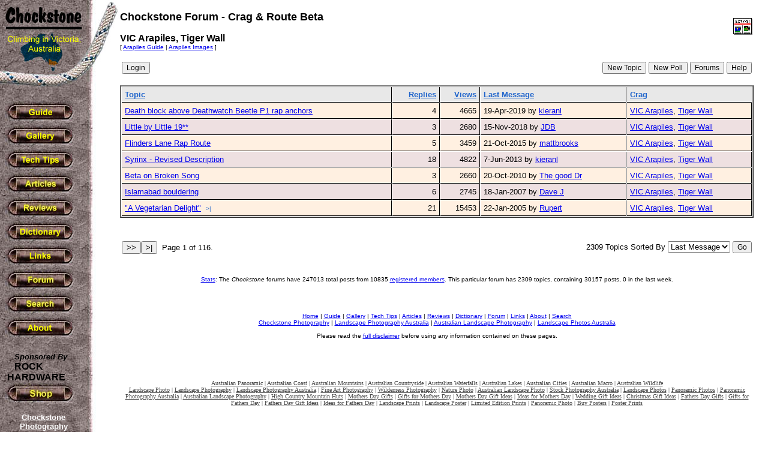

--- FILE ---
content_type: text/html
request_url: http://www.chockstone.org/Forum/Forum.asp?ForumID=15&Action=Forum&Limit=CragLocation&CragID=59
body_size: 4000
content:

<html>
<head>
<meta http-equiv="Content-Type" content="text/html; charset=WINDOWS-1252">
<meta name="GENERATOR" content="Microsoft FrontPage 6.0">
<meta name="ProgId" content="FrontPage.Editor.Document">
<title>Chockstone Forum</title>
</head>



<body background="../rockbk.jpg" topmargin="0" leftmargin="0" bgcolor="#FFFFFF" text="#000000">

<table border="0" width="100%" cellspacing="0" cellpadding="0">
  <tr>
    <td width="200" valign="top" align="left">
      <p align="left"><a href="../chockstone.asp"><img border="0" src="../logo.jpg" alt="Goto Chockstone Home" width="200" height="153"></a></p>
      &nbsp;&nbsp;<a href="../guide.htm"><img border="0" src="../GuideBut.jpg" onmouseover="this.src = '../GuideBut2.jpg'" onmouseout="this.src = '../GuideBut.jpg'" alt="Guide" width="120" height="36"></a><br>
      &nbsp; <a href="../gallery.htm"> <img border="0" src="../GalleryBut.jpg" onmouseover="this.src = '../GalleryBut2.jpg'" onmouseout="this.src = '../GalleryBut.jpg'" alt="Gallery" width="120" height="36"></a><br>
      &nbsp; <a href="../TechTips.htm"> <img border="0" src="../TechTipsBut.jpg" onmouseover="this.src = '../TechTipsBut2.jpg'" onmouseout="this.src = '../TechTipsBut.jpg'" alt="Tech Tips" width="120" height="36"></a><br>
      &nbsp; <a href="../Articles.htm"> <img border="0" src="../ArticlesBut.jpg" onmouseover="this.src = '../ArticlesBut2.jpg'" onmouseout="this.src = '../ArticlesBut.jpg'" alt="Articles" width="120" height="36"></a><br>
      &nbsp; <a href="../Reviews.asp"> <img border="0" src="../ReviewBut.jpg" onmouseover="this.src = '../ReviewBut2.jpg'" onmouseout="this.src = '../ReviewBut.jpg'" alt="Reviews" width="120" height="36"></a><br>
      &nbsp; <a href="../dictionary.htm"> <img border="0" src="../DictionaryBut.jpg" onmouseover="this.src = '../DictionaryBut2.jpg'" onmouseout="this.src = '../DictionaryBut.jpg'" alt="Dictionary" width="120" height="36"></a><br>
      &nbsp; <a href="../links.asp"> <img border="0" src="../LinksBut.jpg" onmouseover="this.src = '../LinksBut2.jpg'" onmouseout="this.src = '../LinksBut.jpg'" alt="Links" width="120" height="36"></a><br>
      &nbsp; <a href="../Forum/Forum.asp"> <img border="0" src="../ForumBut.jpg" onmouseover="this.src = '../ForumBut2.jpg'" onmouseout="this.src = '../ForumBut.jpg'" alt="Forum" width="120" height="36"></a><br>
      &nbsp; <a href="../Search.htm"> <img border="0" src="../SearchBut.jpg" onmouseover="this.src = '../SearchBut2.jpg'" onmouseout="this.src = '../SearchBut.jpg'" alt="Search" width="120" height="36"></a><br>
      &nbsp; <a href="../about.htm"> <img border="0" src="../AboutBut.jpg" onmouseover="this.src = '../AboutBut2.jpg'" onmouseout="this.src = '../AboutBut.jpg'" alt="About" width="120" height="36"></a>      
      <br>
      <br>      
      <font face="Arial" size="2">&nbsp;&nbsp;&nbsp;&nbsp;&nbsp;&nbsp;<b><i>Sponsored By</i></b></font>            
      <br>
      <font face="Comic Sans MS, Arial"><b>&nbsp;&nbsp;&nbsp;&nbsp;&nbsp;&nbsp;<a style="color: #000000; text-decoration: none" href="http://www.rockhardware.com.au"><font color="#000000">ROCK</font></a><br>&nbsp;&nbsp;&nbsp;<a style="color: #000000; text-decoration: none" href="http://www.rockhardware.com.au"><font color="#000000">HARDWARE</font></a></b></font><br>
      &nbsp; <a href="http://www.rockhardware.com.au"> 
      <img border="0" src="/ShopBut.jpg" onmouseover="this.src = '/ShopBut2.jpg'" onmouseout="this.src = '/ShopBut.jpg'" alt="Shop" width="120" height="36"></a>      
      
        <table width="145" cellpadding="8" ID="Table1">
        <tr>
          <td align="center">
          <font face="Arial" size="2" color="#ffffff">
          <b>
          <a href="http://www.chockstonephotos.com" style="color: #ffffff">
	    Chockstone Photography<br />
	    <img src="http://chockstone.smugmug.com/photos/114412855_i78kq-Ti.jpg" alt="Australian Landscape Photography by Michael Boniwell" border="0" vspace="3" width="100" height="67" style="border: 3px solid #111111"/>
          <br>Australian Landscape Prints
          </a>
          <br>     
          </b>
          </font>
          </td>
        </tr>
        </table>
        <br>
        <br>
      
      <table width="140" cellpadding="0">
      <tr>
        <td align=center>

<script async src="//pagead2.googlesyndication.com/pagead/js/adsbygoogle.js"></script>
<!-- Chockstone -->
<ins class="adsbygoogle"
     style="display:inline-block;width:120px;height:600px"
     data-ad-client="ca-pub-7690652039861025"
     data-ad-slot="7975488107"></ins>
<script>
(adsbygoogle = window.adsbygoogle || []).push({});
</script>
        
        </td>      
      </tr>
      </table>            
      <br>      
    </td>
    <td valign="top" align="left">
            
      <font FACE="Arial"><br>
      <b>	  
      
        <a href="Forum.asp?Action=Forum&ForumID=15">
        <img border="0" src="beta.gif" align="right" hspace="2" vspace="10">
        </a>
            
      </b>
      </font>
      <font FACE="Arial" size="4"><b>Chockstone Forum - Crag & Route Beta</b></font>
      <p>
      <font FACE="Arial">
        <B>VIC Arapiles, Tiger Wall</B><br><font size=1>[ <a href=/Arapiles/Arapiles.htm>Arapiles Guide</a> | <a href=/Gallery/ArapilesPics.htm>Arapiles Images</a> ]</font>
      </font>
      </p>                  
      
  <table width="100%">
  <tr>
    <td valign="top">
      
    <form name="form" action="Forum.asp" method="post">
    <input type="submit" name="Action" value="Login" STYLE="FONT-FAMILY: Arial,Helvetica; FONT-SIZE: 9pt">
    <input type="hidden" name="ForumID" value="15">    
    </form>
        
    </td>
    <td valign="top" align="right">
      <form name="form" action="Forum.asp" method="post">    
      <input type="submit" name="Action" value="New Topic" STYLE="FONT-FAMILY: Arial,Helvetica; FONT-SIZE: 9pt">
	  <input type="submit" name="Action" value="New Poll" STYLE="FONT-FAMILY: Arial,Helvetica; FONT-SIZE: 9pt">	
            
      <input type="submit" name="Action" value="Forums" STYLE="FONT-FAMILY: Arial,Helvetica; FONT-SIZE: 9pt">
	  <input type="submit" name="Action" value="Help" STYLE="FONT-FAMILY: Arial,Helvetica; FONT-SIZE: 9pt">
      <input type="hidden" name="ForumID" value="15">
      </form>            
    </td>      
  </table>  
  <table width="100%" cellpadding="0" cellspacing="0" border="1">  
  <tr>
  <td>
  <table width="100%" cellpadding="5" cellspacing="1" border="0">
  <tr bgcolor="#E8E8E8">
    <td style="border-bottom: thin solid; border-right: thin solid"><font FACE="Arial" Size="2" color="#2266CC"><b><a STYLE="color:#2266CC" href="Forum.asp?Action=Forum&ForumID=15&Sort=Subject" title="Sort Topics By Title">Topic</a></b></font></td>
    <td style="border-bottom: thin solid; border-right: thin solid" align="right"><font FACE="Arial" Size="2" color="#2266CC"><b><a STYLE="color:#2266CC" href="Forum.asp?Action=Forum&ForumID=15&Sort=Replies" title="Sort Topics By Number Of Replies">Replies</a></b></font></td>
    <td style="border-bottom: thin solid; border-right: thin solid" align="right"><font FACE="Arial" Size="2" color="#2266CC"><b><a STYLE="color:#2266CC" href="Forum.asp?Action=Forum&ForumID=15&Sort=Hits" title="Sort Topics By Number Of Views">Views</a></b></font></td>
    <td style="border-bottom: thin solid; border-right: thin solid"><font FACE="Arial" Size="2" color="#2266CC"><b><a STYLE="color:#2266CC" href="Forum.asp?Action=Forum&ForumID=15&Sort=LastMessage" title="Sort Topics By Latest Message">Last Message</a></b></font></td>            
    
      <td style="border-bottom: thin solid"><font FACE="Arial" Size="2" color="#2266CC"><b><a STYLE="color:#2266CC" href="Forum.asp?Action=Forum&ForumID=15&Sort=Crag" title="Sort Topics By Crag">Crag</a></b></font></td>
        
  </tr>
  <tr bgcolor="#FFF0E1">
	    <td style="border-bottom: thin solid; border-right: thin solid" valign="top">
	      <font FACE="Arial" Size="2">
          
	      <a href="Forum.asp?Action=DisplayTopic&ForumID=15&MessageID=29923&Replies=4&PagePos=0&Sort=#NewPost">Death block above Deathwatch Beetle P1 rap anchors</a>
	      
	      </font>
	    </td>	    
	    <td style="border-bottom: thin solid; border-right: thin solid" valign="top" align="right"><font FACE="Arial" Size="2">4</font></td>
	    <td style="border-bottom: thin solid; border-right: thin solid" valign="top" align="right"><font FACE="Arial" Size="2">4665</font></td>      
	    <td style="border-bottom: thin solid; border-right: thin solid" valign="top"><font FACE="Arial" Size="2">19-Apr-2019 by <a href="Forum.asp?ForumID=15&Action=Profile&UserName=kieranl">kieranl</a></font></td>                
	    
	      <td style="border-bottom: thin solid; border-right: thin solid" valign="top"><font FACE="Arial" Size="2"><a title="Limit To Crag Area" href="Forum.asp?ForumID=15&Action=Forum&Limit=CragArea&CragID=59">VIC Arapiles</a>, <a  title="Limit To Crag Location" href="Forum.asp?ForumID=15&Action=Forum&Limit=CragLocation&CragID=59">Tiger Wall</a></font></td>
	    
	  </tr>
	  <tr bgcolor="#EEE0E1">
	    <td style="border-bottom: thin solid; border-right: thin solid" valign="top">
	      <font FACE="Arial" Size="2">
          
	      <a href="Forum.asp?Action=DisplayTopic&ForumID=15&MessageID=30721&Replies=3&PagePos=0&Sort=#NewPost">Little by Little 19**</a>
	      
	      </font>
	    </td>	    
	    <td style="border-bottom: thin solid; border-right: thin solid" valign="top" align="right"><font FACE="Arial" Size="2">3</font></td>
	    <td style="border-bottom: thin solid; border-right: thin solid" valign="top" align="right"><font FACE="Arial" Size="2">2680</font></td>      
	    <td style="border-bottom: thin solid; border-right: thin solid" valign="top"><font FACE="Arial" Size="2">15-Nov-2018 by <a href="Forum.asp?ForumID=15&Action=Profile&UserName=JDB">JDB</a></font></td>                
	    
	      <td style="border-bottom: thin solid; border-right: thin solid" valign="top"><font FACE="Arial" Size="2"><a title="Limit To Crag Area" href="Forum.asp?ForumID=15&Action=Forum&Limit=CragArea&CragID=59">VIC Arapiles</a>, <a  title="Limit To Crag Location" href="Forum.asp?ForumID=15&Action=Forum&Limit=CragLocation&CragID=59">Tiger Wall</a></font></td>
	    
	  </tr>
	  <tr bgcolor="#FFF0E1">
	    <td style="border-bottom: thin solid; border-right: thin solid" valign="top">
	      <font FACE="Arial" Size="2">
          
	      <a href="Forum.asp?Action=DisplayTopic&ForumID=15&MessageID=28645&Replies=5&PagePos=0&Sort=#NewPost">Flinders Lane Rap Route</a>
	      
	      </font>
	    </td>	    
	    <td style="border-bottom: thin solid; border-right: thin solid" valign="top" align="right"><font FACE="Arial" Size="2">5</font></td>
	    <td style="border-bottom: thin solid; border-right: thin solid" valign="top" align="right"><font FACE="Arial" Size="2">3459</font></td>      
	    <td style="border-bottom: thin solid; border-right: thin solid" valign="top"><font FACE="Arial" Size="2">21-Oct-2015 by <a href="Forum.asp?ForumID=15&Action=Profile&UserName=mattbrooks">mattbrooks</a></font></td>                
	    
	      <td style="border-bottom: thin solid; border-right: thin solid" valign="top"><font FACE="Arial" Size="2"><a title="Limit To Crag Area" href="Forum.asp?ForumID=15&Action=Forum&Limit=CragArea&CragID=59">VIC Arapiles</a>, <a  title="Limit To Crag Location" href="Forum.asp?ForumID=15&Action=Forum&Limit=CragLocation&CragID=59">Tiger Wall</a></font></td>
	    
	  </tr>
	  <tr bgcolor="#EEE0E1">
	    <td style="border-bottom: thin solid; border-right: thin solid" valign="top">
	      <font FACE="Arial" Size="2">
          
	      <a href="Forum.asp?Action=DisplayTopic&ForumID=15&MessageID=19338&Replies=18&PagePos=0&Sort=#NewPost">Syrinx - Revised Description</a>
	      
	      </font>
	    </td>	    
	    <td style="border-bottom: thin solid; border-right: thin solid" valign="top" align="right"><font FACE="Arial" Size="2">18</font></td>
	    <td style="border-bottom: thin solid; border-right: thin solid" valign="top" align="right"><font FACE="Arial" Size="2">4822</font></td>      
	    <td style="border-bottom: thin solid; border-right: thin solid" valign="top"><font FACE="Arial" Size="2">7-Jun-2013 by <a href="Forum.asp?ForumID=15&Action=Profile&UserName=kieranl">kieranl</a></font></td>                
	    
	      <td style="border-bottom: thin solid; border-right: thin solid" valign="top"><font FACE="Arial" Size="2"><a title="Limit To Crag Area" href="Forum.asp?ForumID=15&Action=Forum&Limit=CragArea&CragID=59">VIC Arapiles</a>, <a  title="Limit To Crag Location" href="Forum.asp?ForumID=15&Action=Forum&Limit=CragLocation&CragID=59">Tiger Wall</a></font></td>
	    
	  </tr>
	  <tr bgcolor="#FFF0E1">
	    <td style="border-bottom: thin solid; border-right: thin solid" valign="top">
	      <font FACE="Arial" Size="2">
          
	      <a href="Forum.asp?Action=DisplayTopic&ForumID=15&MessageID=13946&Replies=3&PagePos=0&Sort=#NewPost">Beta on Broken Song</a>
	      
	      </font>
	    </td>	    
	    <td style="border-bottom: thin solid; border-right: thin solid" valign="top" align="right"><font FACE="Arial" Size="2">3</font></td>
	    <td style="border-bottom: thin solid; border-right: thin solid" valign="top" align="right"><font FACE="Arial" Size="2">2660</font></td>      
	    <td style="border-bottom: thin solid; border-right: thin solid" valign="top"><font FACE="Arial" Size="2">20-Oct-2010 by <a href="Forum.asp?ForumID=15&Action=Profile&UserName=The good Dr">The good Dr</a></font></td>                
	    
	      <td style="border-bottom: thin solid; border-right: thin solid" valign="top"><font FACE="Arial" Size="2"><a title="Limit To Crag Area" href="Forum.asp?ForumID=15&Action=Forum&Limit=CragArea&CragID=59">VIC Arapiles</a>, <a  title="Limit To Crag Location" href="Forum.asp?ForumID=15&Action=Forum&Limit=CragLocation&CragID=59">Tiger Wall</a></font></td>
	    
	  </tr>
	  <tr bgcolor="#EEE0E1">
	    <td style="border-bottom: thin solid; border-right: thin solid" valign="top">
	      <font FACE="Arial" Size="2">
          
	      <a href="Forum.asp?Action=DisplayTopic&ForumID=15&MessageID=3348&Replies=6&PagePos=0&Sort=#NewPost">Islamabad bouldering</a>
	      
	      </font>
	    </td>	    
	    <td style="border-bottom: thin solid; border-right: thin solid" valign="top" align="right"><font FACE="Arial" Size="2">6</font></td>
	    <td style="border-bottom: thin solid; border-right: thin solid" valign="top" align="right"><font FACE="Arial" Size="2">2745</font></td>      
	    <td style="border-bottom: thin solid; border-right: thin solid" valign="top"><font FACE="Arial" Size="2">18-Jan-2007 by <a href="Forum.asp?ForumID=15&Action=Profile&UserName=Dave J">Dave J</a></font></td>                
	    
	      <td style="border-bottom: thin solid; border-right: thin solid" valign="top"><font FACE="Arial" Size="2"><a title="Limit To Crag Area" href="Forum.asp?ForumID=15&Action=Forum&Limit=CragArea&CragID=59">VIC Arapiles</a>, <a  title="Limit To Crag Location" href="Forum.asp?ForumID=15&Action=Forum&Limit=CragLocation&CragID=59">Tiger Wall</a></font></td>
	    
	  </tr>
	  <tr bgcolor="#FFF0E1">
	    <td style="border-bottom: thin solid; border-right: thin solid" valign="top">
	      <font FACE="Arial" Size="2">
          
	      <a href="Forum.asp?Action=DisplayTopic&ForumID=15&MessageID=83&Replies=21&PagePos=0&Sort=#NewPost">"A Vegetarian Delight"</a>
	      
	        &nbsp;<font FACE="Arial" Size="1"><a href="Forum.asp?Action=DisplayTopic&ForumID=15&MessageID=83&Replies=21&PagePos=0&Sort=&MsgPagePos=-1#NewPost" style="color: #2266CC; text-decoration: none" title="Go To Last Page">>|</a></font>
	      
	      </font>
	    </td>	    
	    <td style="border-bottom: thin solid; border-right: thin solid" valign="top" align="right"><font FACE="Arial" Size="2">21</font></td>
	    <td style="border-bottom: thin solid; border-right: thin solid" valign="top" align="right"><font FACE="Arial" Size="2">15453</font></td>      
	    <td style="border-bottom: thin solid; border-right: thin solid" valign="top"><font FACE="Arial" Size="2">22-Jan-2005 by <a href="Forum.asp?ForumID=15&Action=Profile&UserName=Rupert">Rupert</a></font></td>                
	    
	      <td style="border-bottom: thin solid; border-right: thin solid" valign="top"><font FACE="Arial" Size="2"><a title="Limit To Crag Area" href="Forum.asp?ForumID=15&Action=Forum&Limit=CragArea&CragID=59">VIC Arapiles</a>, <a  title="Limit To Crag Location" href="Forum.asp?ForumID=15&Action=Forum&Limit=CragLocation&CragID=59">Tiger Wall</a></font></td>
	    
	  </tr>
	  
  </table>
  </tr>
  </td>
  </table>
  <br><br>
  
    <form name="form" action="Forum.asp" method="post">      
	<table width="100%">
	<tr>
		<td valign="top">
		  <font FACE="Arial" Size="2">
		  <button TYPE="SUBMIT" NAME="Page" VALUE="Next"> &gt;&gt; </button><button TYPE="SUBMIT" NAME="Page" VALUE="End"> &gt;| </button>
	      &nbsp;Page 1 of 116.
	      </font>
		</td>
		<td align="right" valign="top">
		  <font FACE="Arial" Size="2">
		  2309 Topics Sorted By 
		  <select name="Sort" size=1>
		  <option value="Added" >Date Added
		  <option value="LastMessage" SELECTED>Last Message
		  <option value="Replies" >Replies
		  <option value="Hits" >Views
		  <option value="Subject" >Subject
		  <option value="UserName" >Started By
		  </select>
		  <input Type="submit" value="Go" STYLE="FONT-FAMILY: Arial,Helvetica; FONT-SIZE: 9pt">
		  </font>
		</td>
	</tr>
	</table> 
	<input type="hidden" name="PagePos" value="0">
	<input type="hidden" name="Action" value="Forum"> 	 
	<input type="hidden" name="ForumID" value="15">
	</form>
  
  <br>
  <center>
  <font FACE="Arial" Size="1">
  <a href="Forum.asp?Action=Stats">Stats</a>:
  
  The <i>Chockstone</i> forums have 247013 total posts from
  10835 <a href="Forum.asp?Action=ListMembers">registered members</a>.
  This particular forum has 2309 topics,  
  containing 30157 posts,  
  0 in the last week.
  </font>  
  </center>
     
      <p>&nbsp;</p>
      <p align="center">
      <font FACE="Arial" size="1">
      <a href="../chockstone.asp">Home</a> | <a href="../guide.htm">Guide</a> | <a href="../gallery.htm">Gallery</a> | <a href="../TechTips.htm">Tech Tips</a> | <a href="../Articles.htm">Articles</a> | <a href="../Reviews.asp">Reviews</a> | <a href="../dictionary.htm">Dictionary</a> | <a href="Forum.asp">Forum</a> | <a href="../links.asp">Links</a> | <a href="../about.htm">About</a> | <a href="../search.htm">Search</a>
      <br>
      <a href="http://www.chockstonephotos.com">Chockstone Photography</a> | <a href="http://www.chockstonephotos.com">Landscape Photography Australia</a> | <a href="http://www.chockstonephotos.com">Australian Landscape Photography</a>  | <a href="http://www.chockstonephotos.com">Landscape Photos Australia</a>
      <br><br>      
      Please read the <a href="../Disclaimer.htm">full disclaimer</a> before using any information contained on these pages. 
      </font>
      </p>
      <font FACE="Arial">
      <br><br>           
      </font> 
                 
    <p align="center">
    <font face="Verdana" size="1" color="#454545">
    <a style="color: #454545" style="color: #454545" href="http://www.chockstonephotos.com/Australian-Panoramic.asp">Australian Panoramic</a> |     
    <a style="color: #454545" href="http://www.chockstonephotos.com/Australian-Coastal.asp">Australian Coast</a> | 
    <a style="color: #454545" href="http://www.chockstonephotos.com/Australian-Mountains.asp">Australian Mountains</a> | 
    <a style="color: #454545" href="http://www.chockstonephotos.com/Australian-Countryside.asp">Australian Countryside</a> | 
    <a style="color: #454545" href="http://www.chockstonephotos.com/Australian-Waterfalls.asp">Australian Waterfalls</a> | 
    <a style="color: #454545" href="http://www.chockstonephotos.com/Australian-Lakes-Rivers.asp">Australian Lakes</a> | 
    <a style="color: #454545" href="http://www.chockstonephotos.com/Australian-Cities.asp">Australian Cities</a> | 
    <a style="color: #454545" href="http://www.chockstonephotos.com/Australian-Macro.asp">Australian Macro</a> | 
    <a style="color: #454545" href="http://www.chockstonephotos.com/Australian-Wildlife.asp">Australian Wildlife</a> 
    <br />      
    <a style="color: #454545" href="http://www.chockstonephotos.com">Landscape Photo</a> | 
    <a style="color: #454545" href="http://www.chockstonephotos.com">Landscape Photography</a> | 
    <a style="color: #454545" href="http://www.chockstonephotos.com">Landscape Photography Australia</a> | 
    <a style="color: #454545" href="http://www.chockstonephotos.com">Fine Art Photography</a> | 
    <a style="color: #454545" href="http://www.chockstonephotos.com">Wilderness Photography</a> | 
    <a style="color: #454545" href="http://www.chockstonephotos.com">Nature Photo</a> | 
    <a style="color: #454545" href="http://www.chockstonephotos.com">Australian Landscape Photo</a> | 
    <a style="color: #454545" href="http://www.chockstonephotos.com/Stock-Photography-Australia.asp">Stock Photography Australia</a> | 
    <a style="color: #454545" href="http://www.chockstonephotos.com">Landscape Photos</a> | 
    <a style="color: #454545" href="http://www.chockstonephotos.com/Australian-Panoramic.asp">Panoramic Photos</a> | 
    <a style="color: #454545" href="http://www.chockstonephotos.com/Australian-Panoramic.asp">Panoramic Photography Australia</a> | 
    <a style="color: #454545" href="http://www.chockstonephotos.com/Australian-Landscape-Photography.asp">Australian Landscape Photography</a> | 
    <a style="color: #454545" href="http://www.chockstonephotos.com/Australian-High-Country-Mountain-Huts.asp">High Country Mountain Huts</a> | 
    <a style="color: #454545" href="http://www.chockstonephotos.com/Gifts-for-mothers-day.asp">Mothers Day Gifts</a> | 
    <a style="color: #454545" href="http://www.chockstonephotos.com/Gifts-for-mothers-day.asp">Gifts for Mothers Day</a> | 
    <a style="color: #454545" href="http://www.chockstonephotos.com/Gifts-for-mothers-day.asp">Mothers Day Gift Ideas</a> | 
    <a style="color: #454545" href="http://www.chockstonephotos.com/Gifts-for-mothers-day.asp">Ideas for Mothers Day</a> | 
    <a style="color: #454545" href="http://www.chockstonephotos.com/Wedding-Gift-Ideas.asp">Wedding Gift Ideas</a> | 
    <a style="color: #454545" href="http://www.chockstonephotos.com/Christmas-Gift-Ideas.asp">Christmas Gift Ideas</a> | 
    <a style="color: #454545" href="http://www.chockstonephotos.com/Gifts-for-fathers-day.asp">Fathers Day Gifts</a> | 
    <a style="color: #454545" href="http://www.chockstonephotos.com/Gifts-for-fathers-day.asp">Gifts for Fathers Day</a> | 
    <a style="color: #454545" href="http://www.chockstonephotos.com/Gifts-for-fathers-day.asp">Fathers Day Gift Ideas</a> | 
    <a style="color: #454545" href="http://www.chockstonephotos.com/Gifts-for-fathers-day.asp">Ideas for Fathers Day</a> | 
    <a style="color: #454545" href="http://www.chockstonephotos.com">Landscape Prints</a> | 
    <a style="color: #454545" href="http://www.chockstonephotos.com">Landscape Poster</a> | 
    <a style="color: #454545" href="http://www.chockstonephotos.com">Limited Edition Prints</a> | 
    <a style="color: #454545" href="http://www.chockstonephotos.com/Australian-Panoramic.asp">Panoramic Photo</a> | 
    <a style="color: #454545" href="http://www.chockstonephotos.com">Buy Posters</a> | 
    <a style="color: #454545" href="http://www.chockstonephotos.com">Poster Prints</a>
    </font>
    </p>
     
    </td>
    <td valign="top" align="left"><font FACE="Arial">&nbsp;&nbsp;&nbsp;&nbsp;&nbsp;&nbsp;
      </font>
    </td>
  </tr>
</table>
</body>
</html>



--- FILE ---
content_type: text/html; charset=utf-8
request_url: https://www.google.com/recaptcha/api2/aframe
body_size: 266
content:
<!DOCTYPE HTML><html><head><meta http-equiv="content-type" content="text/html; charset=UTF-8"></head><body><script nonce="zCp-H7jY-cu6hODShJI3eA">/** Anti-fraud and anti-abuse applications only. See google.com/recaptcha */ try{var clients={'sodar':'https://pagead2.googlesyndication.com/pagead/sodar?'};window.addEventListener("message",function(a){try{if(a.source===window.parent){var b=JSON.parse(a.data);var c=clients[b['id']];if(c){var d=document.createElement('img');d.src=c+b['params']+'&rc='+(localStorage.getItem("rc::a")?sessionStorage.getItem("rc::b"):"");window.document.body.appendChild(d);sessionStorage.setItem("rc::e",parseInt(sessionStorage.getItem("rc::e")||0)+1);localStorage.setItem("rc::h",'1768731776078');}}}catch(b){}});window.parent.postMessage("_grecaptcha_ready", "*");}catch(b){}</script></body></html>